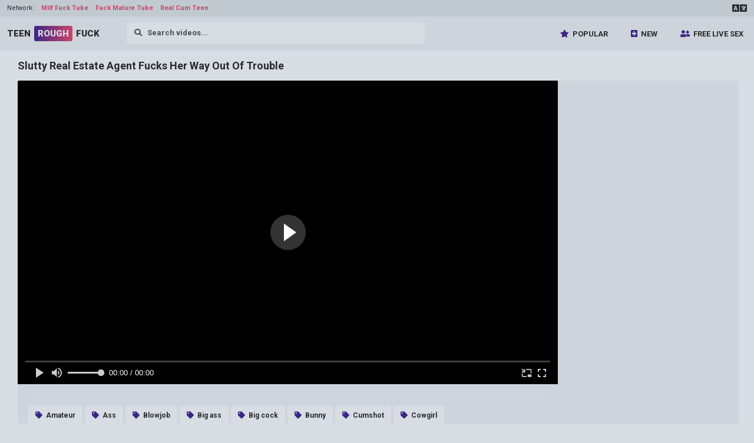

--- FILE ---
content_type: text/html; charset=UTF-8
request_url: https://teenroughfuck.com/video/80776
body_size: 3191
content:
<!DOCTYPE html>
<html>
<head>
    <meta charset="UTF-8">
    <meta http-equiv="X-UA-Compatible" content="IE=edge">
    <meta name="google" content="notranslate" />
    <meta name="referrer" content="origin">
    <meta name="viewport" content="width=device-width, initial-scale=1.0, maximum-scale=1.0, user-scalable=no" />
    <link href="/style/media.css" rel="stylesheet" type="text/css">
    <link href="/style/style.css" rel="stylesheet" type="text/css">
    <title>Slutty Real Estate Agent Fucks Her Way Out Of Trouble - Teen Rough Fuck</title>
    <meta name="description" content="Slutty Real Estate Agent Fucks Her Way Out Of Trouble - Free Teen Porn Videos & Schoolgirl Sex Tube Movies - Teen Rough Fuck" />
    <link rel="alternate" hreflang="en" href="/video/80776" />
    <link rel="alternate" hreflang="ru" href="/ru/video/80776" />
    <link rel="alternate" hreflang="es" href="/es/video/80776" />
    <link rel="alternate" hreflang="pt" href="/pt/video/80776" />
    <link rel="alternate" hreflang="fr" href="/fr/video/80776" />
    <link rel="alternate" hreflang="de" href="/de/video/80776" />
    <link rel="alternate" hreflang="it" href="/it/video/80776" />
    <link rel="alternate" hreflang="pl" href="/pl/video/80776" />
    <link rel="alternate" hreflang="tr" href="/tr/video/80776" />
    <link rel="alternate" hreflang="ja" href="/ja/video/80776" />
    <link rel="alternate" hreflang="vi" href="/vi/video/80776" />
    <link rel="alternate" hreflang="nl" href="/nl/video/80776" />
    <link rel="alternate" hreflang="ar" href="/ar/video/80776" />
    <link rel="alternate" hreflang="ko" href="/ko/video/80776" />
    <link rel="alternate" hreflang="hi" href="/hi/video/80776" />
    <link rel="alternate" hreflang="th" href="/th/video/80776" />
    <link rel="alternate" hreflang="bn" href="/bn/video/80776" />
</head>
<body>
    <nav class="network">
        <span class="network__item">Network:</span>
        <a href="https://milflutscht.com" class="network" target="_blank">Milf Fuck Tube</a><a href="https://maturefuckfest.com" class="network" target="_blank">Fuck Mature Tube</a><a href="https://realcumteen.com" class="network" target="_blank">Real Cum Teen</a>

        <div id="sw" class="network_menu" onclick="showme('sh', this.id);"></div>
        <div id="sh" class="network_sort">
            <a href="/video/80776">English</a>
            <a href="/de/video/80776">Deutsch</a>
            <a href="/fr/video/80776">Français</a>
            <a href="/it/video/80776">Italiano</a>
            <a href="/ru/video/80776">Русский</a>
            <a href="/es/video/80776">Español</a>
            <a href="/tr/video/80776">Türkçe</a>
            <a href="/pt/video/80776">Português</a>
            <a href="/nl/video/80776">Nederlands</a>
            <a href="/pl/video/80776">Polski</a>
            <a href="/vi/video/80776">Vietnamese</a>
            <a href="/ja/video/80776">日本語</a>
            <a href="/ko/video/80776">한국어</a>
            <a href="/th/video/80776">ภาษาไทย</a>
            <a href="/hi/video/80776">हिंदी</a>
            <a href="/bn/video/80776">বাঙালি</a>
            <a href="/ar/video/80776">العربية</a>
        </div>
    </nav>

    <div class="header">
        <div class="logo"><a href="/">Teen<span>Rough</span>Fuck</a></div>

        <div class="header__finder">
            <form action="/">
                <input class="content_search" name="search" placeholder="&#xf002; &nbsp; Search videos..." onfocus="this.placeholder = ''"
                onblur="this.placeholder = '&#xf002; &nbsp; Search videos...'"style="font-family:FontAwesome,Roboto" type="text">
            </form>
        </div>

        <nav id="mnh" class="hide-menu" onclick="showme('mn', this.id);"></nav>

        <nav id="mn" class="header__nav">
            <a class="popular" href="/best">Popular</a>
            <a class="newest" href="/new">New</a>
            <a class="models" href="#">Free Live Sex</a>   
        </nav>
        

    </div>
    
    
    
    <section class="content">


        <h1>Slutty Real Estate Agent Fucks Her Way Out Of Trouble</h1>

        <div class="player">
            <div class="player-wrapper">
                <div class="player-box">
                                            <iframe src="https://xnxxwank.com/embed_video/?id=57628793" frameborder="0" width="510" height="400" scrolling="no" allowfullscreen></iframe>
                                        </div>
                <!-- <div class="player-counter">
                    <div class="like-button">584</div>
                    <div>Views:<span>89645</span></div>
                    <div>Duration:<span>24:17</span></div>
                    <div>Added:<span>2021-12-10</span></div>
                </div> -->
                <div class="player-info">
                    <a href="/categories/amateur" class="tag">Amateur</a><a href="/categories/ass" class="tag">Ass</a><a href="/categories/blowjob" class="tag">Blowjob</a><a href="/categories/big-ass" class="tag">Big ass</a><a href="/categories/big-cock" class="tag">Big cock</a><a href="/categories/bunny" class="tag">Bunny</a><a href="/categories/cumshot" class="tag">Cumshot</a><a href="/categories/cowgirl" class="tag">Cowgirl</a>
                </div>
            </div>
            <div class="side-wrapper">
                    
            </div>
        </div>
        
        
        
        <div class="block-header">
            Similar videos        </div>
        
        
        
            <div class="thumb">
            <a href="/video/80777" target="_blank">
            <img class="lazy" src="/xxx.png" data-src="https://static.adamporn.com/htdocs/thumbs/98/371_anal-for-letty.jpg" alt="First Anal Orgasm for Letty Black">
            <div class="thumb-info">
                <div class="thumb-alt">First Anal Orgasm for Letty Black</div>
                <div class="thumb-stats">
                    <span class="duration">18:37</span>
                </div>
            </div>
            </a>
            </div>
        
            <div class="thumb">
            <a href="/video/80773" target="_blank">
            <img class="lazy" src="/xxx.png" data-src="https://static.adamporn.com/htdocs/thumbs/98/367_try-anal-rey.jpg" alt="Lets Try Anal   Ryder Rey">
            <div class="thumb-info">
                <div class="thumb-alt">Lets Try Anal   Ryder Rey</div>
                <div class="thumb-stats">
                    <span class="duration">6:38</span>
                </div>
            </div>
            </a>
            </div>
        
            <div class="thumb">
            <a href="/video/80765" target="_blank">
            <img class="lazy" src="/xxx.png" data-src="https://static.adamporn.com/htdocs/thumbs/98/353_babe-plays.jpg" alt="FIT BABE CLEA GAUTIER PLAYS WITH HUGE COCK">
            <div class="thumb-info">
                <div class="thumb-alt">FIT BABE CLEA GAUTIER PLAYS WITH HUGE COCK</div>
                <div class="thumb-stats">
                    <span class="duration">11:19</span>
                </div>
            </div>
            </a>
            </div>
        
            <div class="thumb">
            <a href="/video/80757" target="_blank">
            <img class="lazy" src="/xxx.png" data-src="https://static.adamporn.com/htdocs/thumbs/98/336_best-after-riding.jpg" alt="Creampied twice my best Friends Sister after sloppy blowjob and intense riding CarryLight">
            <div class="thumb-info">
                <div class="thumb-alt">Creampied twice my best Friends Sister after sloppy blowjob and intense riding CarryLight</div>
                <div class="thumb-stats">
                    <span class="duration">14:34</span>
                </div>
            </div>
            </a>
            </div>
        
            <div class="thumb">
            <a href="/video/80751" target="_blank">
            <img class="lazy" src="/xxx.png" data-src="https://static.adamporn.com/htdocs/thumbs/98/320.jpg" alt="Gorgeous Hottie Sensual Masturbates Pussy to Intensive Orgasm">
            <div class="thumb-info">
                <div class="thumb-alt">Gorgeous Hottie Sensual Masturbates Pussy to Intensive Orgasm</div>
                <div class="thumb-stats">
                    <span class="duration">7:28</span>
                </div>
            </div>
            </a>
            </div>
        
            <div class="thumb">
            <a href="/video/80750" target="_blank">
            <img class="lazy" src="/xxx.png" data-src="https://static.adamporn.com/htdocs/thumbs/98/318.jpg" alt="LETSDOEIT - Deep Anal Domination For Czech Cutie Cindy Shine">
            <div class="thumb-info">
                <div class="thumb-alt">LETSDOEIT - Deep Anal Domination For Czech Cutie Cindy Shine</div>
                <div class="thumb-stats">
                    <span class="duration">12:31</span>
                </div>
            </div>
            </a>
            </div>
        
            <div class="thumb">
            <a href="/video/73857" target="_blank">
            <img class="lazy" src="/xxx.png" data-src="https://static.adamporn.com/htdocs/thumbs/88/467_bella-cock.jpg" alt="Teenyplayground Bella b blonde cute sweet schoolgirl drilled by older cock">
            <div class="thumb-info">
                <div class="thumb-alt">Teenyplayground Bella b blonde cute sweet schoolgirl drilled by older cock</div>
                <div class="thumb-stats">
                    <span class="duration">0:00</span>
                </div>
            </div>
            </a>
            </div>
        
            <div class="thumb">
            <a href="/video/73847" target="_blank">
            <img class="lazy" src="/xxx.png" data-src="https://static.adamporn.com/htdocs/thumbs/88/450_big.jpg" alt="Athletic Blonde Model Passionately Fucks A Big White Cock">
            <div class="thumb-info">
                <div class="thumb-alt">Athletic Blonde Model Passionately Fucks A Big White Cock</div>
                <div class="thumb-stats">
                    <span class="duration">0:00</span>
                </div>
            </div>
            </a>
            </div>
        
            <div class="thumb">
            <a href="/video/73842" target="_blank">
            <img class="lazy" src="/xxx.png" data-src="https://static.adamporn.com/htdocs/thumbs/88/443_with-busty.jpg" alt="Hardcore action with hot busty blonde in car">
            <div class="thumb-info">
                <div class="thumb-alt">Hardcore action with hot busty blonde in car</div>
                <div class="thumb-stats">
                    <span class="duration">0:00</span>
                </div>
            </div>
            </a>
            </div>
        
            <div class="thumb">
            <a href="/video/73826" target="_blank">
            <img class="lazy" src="/xxx.png" data-src="https://static.adamporn.com/htdocs/thumbs/88/411_tits-on.jpg" alt="small tits skinny blonde fucked on massage table">
            <div class="thumb-info">
                <div class="thumb-alt">small tits skinny blonde fucked on massage table</div>
                <div class="thumb-stats">
                    <span class="duration">0:00</span>
                </div>
            </div>
            </a>
            </div>
        
            <div class="thumb">
            <a href="/video/73809" target="_blank">
            <img class="lazy" src="/xxx.png" data-src="https://static.adamporn.com/htdocs/thumbs/88/357_hot-in.jpg" alt="Hot blonde in glasses fucked">
            <div class="thumb-info">
                <div class="thumb-alt">Hot blonde in glasses fucked</div>
                <div class="thumb-stats">
                    <span class="duration">0:00</span>
                </div>
            </div>
            </a>
            </div>
        
            <div class="thumb">
            <a href="/video/73804" target="_blank">
            <img class="lazy" src="/xxx.png" data-src="https://static.adamporn.com/htdocs/thumbs/88/348.jpg" alt="Abigaile Johnson  HOT BLONDE TEENS in a WILD SEX PARTY">
            <div class="thumb-info">
                <div class="thumb-alt">Abigaile Johnson  HOT BLONDE TEENS in a WILD SEX PARTY</div>
                <div class="thumb-stats">
                    <span class="duration">0:00</span>
                </div>
            </div>
            </a>
            </div>
        
            <div class="thumb">
            <a href="/video/73785" target="_blank">
            <img class="lazy" src="/xxx.png" data-src="https://static.adamporn.com/htdocs/thumbs/88/320_creampie.jpg" alt="big ass blonde creampie anal sex">
            <div class="thumb-info">
                <div class="thumb-alt">big ass blonde creampie anal sex</div>
                <div class="thumb-stats">
                    <span class="duration">0:00</span>
                </div>
            </div>
            </a>
            </div>
        
            <div class="thumb">
            <a href="/video/73761" target="_blank">
            <img class="lazy" src="/xxx.png" data-src="https://static.adamporn.com/htdocs/thumbs/88/311_blonde-m-throating.jpg" alt="Blonde Step m Is Deep Throating The BBC">
            <div class="thumb-info">
                <div class="thumb-alt">Blonde Step m Is Deep Throating The BBC</div>
                <div class="thumb-stats">
                    <span class="duration">0:00</span>
                </div>
            </div>
            </a>
            </div>
        
            <div class="thumb">
            <a href="/video/73700" target="_blank">
            <img class="lazy" src="/xxx.png" data-src="https://static.adamporn.com/htdocs/thumbs/88/292_fuck-the-seized.jpg" alt="Fuck the seized blonde">
            <div class="thumb-info">
                <div class="thumb-alt">Fuck the seized blonde</div>
                <div class="thumb-stats">
                    <span class="duration">0:00</span>
                </div>
            </div>
            </a>
            </div>
        
            <div class="thumb">
            <a href="/video/73669" target="_blank">
            <img class="lazy" src="/xxx.png" data-src="https://static.adamporn.com/htdocs/thumbs/88/247_by-monster.jpg" alt="not airplane xxx big tit blonde teen kayden ross gets plowed by monster cock">
            <div class="thumb-info">
                <div class="thumb-alt">not airplane xxx big tit blonde teen kayden ross gets plowed by monster cock</div>
                <div class="thumb-stats">
                    <span class="duration">0:00</span>
                </div>
            </div>
            </a>
            </div>
        
            <div class="thumb">
            <a href="/video/73666" target="_blank">
            <img class="lazy" src="/xxx.png" data-src="https://static.adamporn.com/htdocs/thumbs/88/244_sz886.jpg" alt="Blonde hottie Amanda Paris 3on1 anal  DP SZ886">
            <div class="thumb-info">
                <div class="thumb-alt">Blonde hottie Amanda Paris 3on1 anal  DP SZ886</div>
                <div class="thumb-stats">
                    <span class="duration">0:00</span>
                </div>
            </div>
            </a>
            </div>
        
            <div class="thumb">
            <a href="/video/73651" target="_blank">
            <img class="lazy" src="/xxx.png" data-src="https://static.adamporn.com/htdocs/thumbs/88/220_fucked-on.jpg" alt="Ass Fucked blonde teen smile when dude cum on her face">
            <div class="thumb-info">
                <div class="thumb-alt">Ass Fucked blonde teen smile when dude cum on her face</div>
                <div class="thumb-stats">
                    <span class="duration">0:00</span>
                </div>
            </div>
            </a>
            </div>
        
            <div class="thumb">
            <a href="/video/73632" target="_blank">
            <img class="lazy" src="/xxx.png" data-src="https://static.adamporn.com/htdocs/thumbs/88/192_tiffany-watson-taboo.jpg" alt="Young blonde Tiffany Watson seduces BBC for a taboo fuck">
            <div class="thumb-info">
                <div class="thumb-alt">Young blonde Tiffany Watson seduces BBC for a taboo fuck</div>
                <div class="thumb-stats">
                    <span class="duration">0:00</span>
                </div>
            </div>
            </a>
            </div>
        
            <div class="thumb">
            <a href="/video/73616" target="_blank">
            <img class="lazy" src="/xxx.png" data-src="https://static.adamporn.com/htdocs/thumbs/88/168_tits-slut-pussy.jpg" alt="Big Tits Blonde slut fucked very brutally in pussy and ass">
            <div class="thumb-info">
                <div class="thumb-alt">Big Tits Blonde slut fucked very brutally in pussy and ass</div>
                <div class="thumb-stats">
                    <span class="duration">0:00</span>
                </div>
            </div>
            </a>
            </div>
        
        
        
        
        </section>
        
        
        
        <div class="bblock">
            
            
<script type="application/javascript" src="https://a.realsrv.com/video-slider.js"></script>
<script type="application/javascript">
var adConfig = {
    "idzone": 4378496,
    "frequency_period": 0,
    "close_after": 0,
    "on_complete": "repeat",
    "branding_enabled": 0,
    "screen_density": 25
};
ExoVideoSlider.init(adConfig);
</script>

        </div>
    
    
    
<div class="footer">
        <span>© 2026 — Teen Rough Fuck</span><br />
        </br /><a href="/abuse.php">Content Removal</a>
    </div>

<script type="text/javascript" src="/ll.js"></script>
<script>
    var lazyLoadInstance = new LazyLoad({
        elements_selector: ".lazy"
        });
    function showme(id, linkid) {
        var divid = document.getElementById(id);
        var toggleLink = document.getElementById(linkid);
        if (divid.style.display == 'block') {
            toggleLink.innerHTML = '';
            divid.style.display = 'none';
        }
        else {
            toggleLink.innerHTML = '';
            divid.style.display = 'block';
        }
    }
</script>
<script defer src="https://static.cloudflareinsights.com/beacon.min.js/vcd15cbe7772f49c399c6a5babf22c1241717689176015" integrity="sha512-ZpsOmlRQV6y907TI0dKBHq9Md29nnaEIPlkf84rnaERnq6zvWvPUqr2ft8M1aS28oN72PdrCzSjY4U6VaAw1EQ==" data-cf-beacon='{"version":"2024.11.0","token":"64ece31516d7446ca3eb40d25d4c5f03","r":1,"server_timing":{"name":{"cfCacheStatus":true,"cfEdge":true,"cfExtPri":true,"cfL4":true,"cfOrigin":true,"cfSpeedBrain":true},"location_startswith":null}}' crossorigin="anonymous"></script>
</body>
</html>